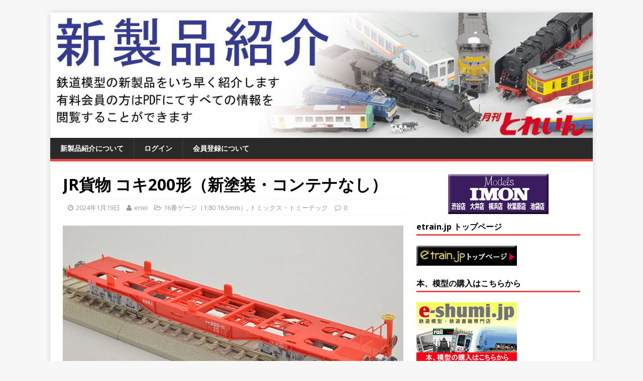

--- FILE ---
content_type: text/html; charset=UTF-8
request_url: https://etrain.jp/newitem/?p=27977
body_size: 9869
content:
<!DOCTYPE html>
<html class="no-js" lang="ja">
<head>
<meta charset="UTF-8">
<meta name="viewport" content="width=device-width, initial-scale=1.0">
<link rel="profile" href="https://gmpg.org/xfn/11" />
<title>JR貨物 コキ200形（新塗装・コンテナなし） &#8211; 新製品紹介</title>
<link rel='dns-prefetch' href='//s0.wp.com' />
<link rel='dns-prefetch' href='//fonts.googleapis.com' />
<link rel='dns-prefetch' href='//s.w.org' />
<link rel="alternate" type="application/rss+xml" title="新製品紹介 &raquo; フィード" href="https://etrain.jp/newitem" />
<link rel="alternate" type="application/rss+xml" title="新製品紹介 &raquo; コメントフィード" href="https://etrain.jp/newitem/?feed=comments-rss2" />
		<script type="text/javascript">
			window._wpemojiSettings = {"baseUrl":"https:\/\/s.w.org\/images\/core\/emoji\/13.0.0\/72x72\/","ext":".png","svgUrl":"https:\/\/s.w.org\/images\/core\/emoji\/13.0.0\/svg\/","svgExt":".svg","source":{"concatemoji":"https:\/\/etrain.jp\/newitem\/wp-includes\/js\/wp-emoji-release.min.js?ver=5.5.17"}};
			!function(e,a,t){var n,r,o,i=a.createElement("canvas"),p=i.getContext&&i.getContext("2d");function s(e,t){var a=String.fromCharCode;p.clearRect(0,0,i.width,i.height),p.fillText(a.apply(this,e),0,0);e=i.toDataURL();return p.clearRect(0,0,i.width,i.height),p.fillText(a.apply(this,t),0,0),e===i.toDataURL()}function c(e){var t=a.createElement("script");t.src=e,t.defer=t.type="text/javascript",a.getElementsByTagName("head")[0].appendChild(t)}for(o=Array("flag","emoji"),t.supports={everything:!0,everythingExceptFlag:!0},r=0;r<o.length;r++)t.supports[o[r]]=function(e){if(!p||!p.fillText)return!1;switch(p.textBaseline="top",p.font="600 32px Arial",e){case"flag":return s([127987,65039,8205,9895,65039],[127987,65039,8203,9895,65039])?!1:!s([55356,56826,55356,56819],[55356,56826,8203,55356,56819])&&!s([55356,57332,56128,56423,56128,56418,56128,56421,56128,56430,56128,56423,56128,56447],[55356,57332,8203,56128,56423,8203,56128,56418,8203,56128,56421,8203,56128,56430,8203,56128,56423,8203,56128,56447]);case"emoji":return!s([55357,56424,8205,55356,57212],[55357,56424,8203,55356,57212])}return!1}(o[r]),t.supports.everything=t.supports.everything&&t.supports[o[r]],"flag"!==o[r]&&(t.supports.everythingExceptFlag=t.supports.everythingExceptFlag&&t.supports[o[r]]);t.supports.everythingExceptFlag=t.supports.everythingExceptFlag&&!t.supports.flag,t.DOMReady=!1,t.readyCallback=function(){t.DOMReady=!0},t.supports.everything||(n=function(){t.readyCallback()},a.addEventListener?(a.addEventListener("DOMContentLoaded",n,!1),e.addEventListener("load",n,!1)):(e.attachEvent("onload",n),a.attachEvent("onreadystatechange",function(){"complete"===a.readyState&&t.readyCallback()})),(n=t.source||{}).concatemoji?c(n.concatemoji):n.wpemoji&&n.twemoji&&(c(n.twemoji),c(n.wpemoji)))}(window,document,window._wpemojiSettings);
		</script>
		<style type="text/css">
img.wp-smiley,
img.emoji {
	display: inline !important;
	border: none !important;
	box-shadow: none !important;
	height: 1em !important;
	width: 1em !important;
	margin: 0 .07em !important;
	vertical-align: -0.1em !important;
	background: none !important;
	padding: 0 !important;
}
</style>
	<link rel='stylesheet' id='wp-block-library-css'  href='https://etrain.jp/newitem/wp-includes/css/dist/block-library/style.min.css?ver=5.5.17' type='text/css' media='all' />
<link rel='stylesheet' id='swpm.common-css'  href='https://etrain.jp/newitem/wp-content/plugins/simple-membership/css/swpm.common.css?ver=5.5.17' type='text/css' media='all' />
<link rel='stylesheet' id='validationEngine.jquery-css'  href='https://etrain.jp/newitem/wp-content/plugins/simple-membership/css/validationEngine.jquery.css?ver=5.5.17' type='text/css' media='all' />
<link rel='stylesheet' id='mh-google-fonts-css'  href='https://fonts.googleapis.com/css?family=Open+Sans:400,400italic,700,600' type='text/css' media='all' />
<link rel='stylesheet' id='mh-magazine-lite-css'  href='https://etrain.jp/newitem/wp-content/themes/mh-magazine-lite/style.css?ver=2.5.5' type='text/css' media='all' />
<link rel='stylesheet' id='mh-font-awesome-css'  href='https://etrain.jp/newitem/wp-content/themes/mh-magazine-lite/includes/font-awesome.min.css' type='text/css' media='all' />
<link rel='stylesheet' id='jetpack_css-css'  href='https://etrain.jp/newitem/wp-content/plugins/jetpack/css/jetpack.css?ver=4.9.3' type='text/css' media='all' />
<script type='text/javascript' src='https://etrain.jp/newitem/wp-includes/js/jquery/jquery.js?ver=1.12.4-wp' id='jquery-core-js'></script>
<script type='text/javascript' src='https://etrain.jp/newitem/wp-content/plugins/simple-membership/js/jquery.validationEngine-en.js?ver=5.5.17' id='jquery.validationEngine-en-js'></script>
<script type='text/javascript' src='https://etrain.jp/newitem/wp-content/plugins/simple-membership/js/jquery.validationEngine.js?ver=5.5.17' id='jquery.validationEngine-js'></script>
<script type='text/javascript' src='https://etrain.jp/newitem/wp-content/themes/mh-magazine-lite/js/scripts.js?ver=2.5.5' id='mh-scripts-js'></script>
<link rel="https://api.w.org/" href="https://etrain.jp/newitem/index.php?rest_route=/" /><link rel="alternate" type="application/json" href="https://etrain.jp/newitem/index.php?rest_route=/wp/v2/posts/27977" /><link rel="EditURI" type="application/rsd+xml" title="RSD" href="https://etrain.jp/newitem/xmlrpc.php?rsd" />
<link rel="wlwmanifest" type="application/wlwmanifest+xml" href="https://etrain.jp/newitem/wp-includes/wlwmanifest.xml" /> 
<link rel='prev' title='JR九州 キハ47 8000番代 ロマンシング佐賀ラッピング' href='https://etrain.jp/newitem/?p=27975' />
<link rel='next' title='京成 3100形 3157編成' href='https://etrain.jp/newitem/?p=27979' />
<meta name="generator" content="WordPress 5.5.17" />
<link rel="canonical" href="https://etrain.jp/newitem/?p=27977" />
<link rel='shortlink' href='https://wp.me/p8KNY1-7hf' />
<link rel="alternate" type="application/json+oembed" href="https://etrain.jp/newitem/index.php?rest_route=%2Foembed%2F1.0%2Fembed&#038;url=https%3A%2F%2Fetrain.jp%2Fnewitem%2F%3Fp%3D27977" />
<link rel="alternate" type="text/xml+oembed" href="https://etrain.jp/newitem/index.php?rest_route=%2Foembed%2F1.0%2Fembed&#038;url=https%3A%2F%2Fetrain.jp%2Fnewitem%2F%3Fp%3D27977&#038;format=xml" />

<link rel='dns-prefetch' href='//v0.wordpress.com'>
<link rel='dns-prefetch' href='//s0.wp.com'>
<link rel='dns-prefetch' href='//s1.wp.com'>
<link rel='dns-prefetch' href='//s2.wp.com'>
<link rel='dns-prefetch' href='//0.gravatar.com'>
<link rel='dns-prefetch' href='//1.gravatar.com'>
<link rel='dns-prefetch' href='//2.gravatar.com'>
<style type='text/css'>img#wpstats{display:none}</style><!--[if lt IE 9]>
<script src="https://etrain.jp/newitem/wp-content/themes/mh-magazine-lite/js/css3-mediaqueries.js"></script>
<![endif]-->

<!-- Jetpack Open Graph Tags -->
<meta property="og:type" content="article" />
<meta property="og:title" content="JR貨物 コキ200形（新塗装・コンテナなし）" />
<meta property="og:url" content="https://etrain.jp/newitem/?p=27977" />
<meta property="og:description" content="No.16 1:80 G=16.5 塗装済完成品　2,750円（税込） トミックス製品 03-3695-316&hellip;" />
<meta property="article:published_time" content="2024-01-19T04:52:30+00:00" />
<meta property="article:modified_time" content="2024-01-19T04:52:30+00:00" />
<meta property="og:site_name" content="新製品紹介" />
<meta property="og:image" content="https://etrain.jp/newitem/wp-content/uploads/2024/01/D8A_1314.jpg" />
<meta property="og:image:width" content="800" />
<meta property="og:image:height" content="423" />
<meta property="og:locale" content="ja_JP" />
<meta name="twitter:image" content="https://etrain.jp/newitem/wp-content/uploads/2024/01/D8A_1314.jpg?w=640" />
<meta name="twitter:card" content="summary_large_image" />
	<!-- Global site tag (gtag.js) - Google Analytics -->
<script async src="https://www.googletagmanager.com/gtag/js?id=UA-159923057-1"></script>
<script>
  window.dataLayer = window.dataLayer || [];
  function gtag(){dataLayer.push(arguments);}
  gtag('js', new Date());

  gtag('config', 'UA-159923057-1');
</script>
</head>
<body data-rsssl=1 id="mh-mobile" class="post-template-default single single-post postid-27977 single-format-standard mh-right-sb" itemscope="itemscope" itemtype="http://schema.org/WebPage">
<div class="mh-container mh-container-outer">
<div class="mh-header-mobile-nav clearfix"></div>
<header class="mh-header" itemscope="itemscope" itemtype="http://schema.org/WPHeader">
	<div class="mh-container mh-container-inner mh-row clearfix">
		<div class="mh-custom-header clearfix">
<a class="mh-header-image-link" href="https://etrain.jp/newitem/" title="新製品紹介" rel="home">
<img class="mh-header-image" src="https://etrain.jp/newitem/wp-content/uploads/01top/cropped-cropped-shinseihin-new-2.jpg" height="278" width="1200" alt="新製品紹介" />
</a>
</div>
	</div>
	<div class="mh-main-nav-wrap">
		<nav class="mh-navigation mh-main-nav mh-container mh-container-inner clearfix" itemscope="itemscope" itemtype="http://schema.org/SiteNavigationElement">
			<div class="menu"><ul>
<li class="page_item page-item-2"><a href="https://etrain.jp/newitem/?page_id=2">新製品紹介について</a></li>
<li class="page_item page-item-6 page_item_has_children"><a href="https://etrain.jp/newitem/?page_id=6">ログイン</a>
<ul class='children'>
	<li class="page_item page-item-7"><a href="https://etrain.jp/newitem/?page_id=7">登録情報</a></li>
	<li class="page_item page-item-8"><a href="https://etrain.jp/newitem/?page_id=8">パスワードのリセット</a></li>
</ul>
</li>
<li class="page_item page-item-4 page_item_has_children"><a href="https://etrain.jp/newitem/?page_id=4">会員登録について</a>
<ul class='children'>
	<li class="page_item page-item-5"><a href="https://etrain.jp/newitem/?page_id=5">会員コンテンツについて</a></li>
</ul>
</li>
</ul></div>
		</nav>
	</div>
</header><div class="mh-wrapper clearfix">
	<div id="main-content" class="mh-content" role="main" itemprop="mainContentOfPage"><article id="post-27977" class="post-27977 post type-post status-publish format-standard has-post-thumbnail hentry category-no-16-gauge category-16-tomix">
	<header class="entry-header clearfix"><h1 class="entry-title">JR貨物 コキ200形（新塗装・コンテナなし）</h1><p class="mh-meta entry-meta">
<span class="entry-meta-date updated"><i class="fa fa-clock-o"></i><a href="https://etrain.jp/newitem/?m=202401">2024年1月19日</a></span>
<span class="entry-meta-author author vcard"><i class="fa fa-user"></i><a class="fn" href="https://etrain.jp/newitem/?author=1">eriei</a></span>
<span class="entry-meta-categories"><i class="fa fa-folder-open-o"></i><a href="https://etrain.jp/newitem/?cat=9" rel="category">16番ゲージ（1:80 16.5mm）</a>, <a href="https://etrain.jp/newitem/?cat=67" rel="category">トミックス・トミーテック</a></span>
<span class="entry-meta-comments"><i class="fa fa-comment-o"></i><a class="mh-comment-scroll" href="https://etrain.jp/newitem/?p=27977#mh-comments">0</a></span>
</p>
	</header>
		<div class="entry-content clearfix">
<figure class="entry-thumbnail">
<img src="https://etrain.jp/newitem/wp-content/uploads/2024/01/D8A_1314-678x381.jpg" alt="" title="D8A_1314" />
</figure>
<h4>No.16 1:80 G=16.5<br />
塗装済完成品　2,750円（税込）<br />
トミックス製品<br />
03-3695-3161<br />
<a href="http://www.tomytec.co.jp/">http://www.tomytec.co.jp/</a></h4>
<p><img loading="lazy" class="alignnone size-full wp-image-27950" src="https://etrain.jp/newitem/wp-content/uploads/2024/01/Img7266.jpg" alt="" width="800" height="195" srcset="https://etrain.jp/newitem/wp-content/uploads/2024/01/Img7266.jpg 800w, https://etrain.jp/newitem/wp-content/uploads/2024/01/Img7266-300x73.jpg 300w, https://etrain.jp/newitem/wp-content/uploads/2024/01/Img7266-768x187.jpg 768w" sizes="(max-width: 800px) 100vw, 800px" /></p>
	</div></article>	</div>
	<div style="margin-bottom:15px; width:100%; text-align:center;">
<script language="JavaScript" type="text/javascript">
<!--
// ランダムに画像を表示する
jmp = new Array();
img = new Array();
// ジャンプ先のアドレス(数字は画像と対応)
jmp[0] = "https://www.katomodels.com/";
jmp[1] = "https://www.imon.co.jp/";
// 画像のアドレス(数字はジャンプ先のアドレスと対応)
img[0] = "https://etrain.jp/img/KATO-bana.jpg";
img[1] = "https://etrain.jp/img/IMON-bana.jpg";
n = Math.floor(Math.random()*jmp.length);
document.open();
document.write("<a href='"+jmp[n]+"' target='_blank'><img src='"+img[n]+"' border='0'></a>");
document.close();
//-->
</script>
</div>


<aside class="mh-widget-col-1 mh-sidebar" itemscope="itemscope" itemtype="http://schema.org/WPSideBar"><div id="text-5" class="mh-widget widget_text"><h4 class="mh-widget-title"><span class="mh-widget-title-inner">etrain.jp トップページ</span></h4>			<div class="textwidget"><p><a href="https://www.etrain.jp/"><img src="https://www.etrain.jp/img/etrain-top.gif" alt="etrain.jp"></a></p>
</div>
		</div><div id="text-6" class="mh-widget widget_text"><h4 class="mh-widget-title"><span class="mh-widget-title-inner">本、模型の購入はこちらから</span></h4>			<div class="textwidget"><p><a href="https://eshumi.shop-pro.jp/" target="_blank" rel="noopener noreferrer"><img src="https://etrain.jp/img/e-shumi_bana.jpg" alt="e-shumi.jp"></a></p>
</div>
		</div><div id="text-7" class="mh-widget widget_text"><h4 class="mh-widget-title"><span class="mh-widget-title-inner">月刊とれいん 甲種・特大情報</span></h4>			<div class="textwidget"><a href="https://etrain.jp/e-toreplus/" target="_blank" rel="noopener noreferrer"><img src="https://etrain.jp/img/koushu-bana.jpg" alt="e-shumi.jp"></a></div>
		</div><div id="search-2" class="mh-widget widget_search"><form role="search" method="get" class="search-form" action="https://etrain.jp/newitem/">
				<label>
					<span class="screen-reader-text">検索:</span>
					<input type="search" class="search-field" placeholder="検索&hellip;" value="" name="s" />
				</label>
				<input type="submit" class="search-submit" value="検索" />
			</form></div><div id="calendar-2" class="mh-widget widget_calendar"><div id="calendar_wrap" class="calendar_wrap"><table id="wp-calendar" class="wp-calendar-table">
	<caption>2026年1月</caption>
	<thead>
	<tr>
		<th scope="col" title="月曜日">月</th>
		<th scope="col" title="火曜日">火</th>
		<th scope="col" title="水曜日">水</th>
		<th scope="col" title="木曜日">木</th>
		<th scope="col" title="金曜日">金</th>
		<th scope="col" title="土曜日">土</th>
		<th scope="col" title="日曜日">日</th>
	</tr>
	</thead>
	<tbody>
	<tr>
		<td colspan="3" class="pad">&nbsp;</td><td>1</td><td>2</td><td>3</td><td>4</td>
	</tr>
	<tr>
		<td>5</td><td>6</td><td>7</td><td>8</td><td>9</td><td>10</td><td>11</td>
	</tr>
	<tr>
		<td>12</td><td>13</td><td>14</td><td>15</td><td>16</td><td>17</td><td>18</td>
	</tr>
	<tr>
		<td><a href="https://etrain.jp/newitem/?m=20260119" aria-label="2026年1月19日 に投稿を公開">19</a></td><td><a href="https://etrain.jp/newitem/?m=20260120" aria-label="2026年1月20日 に投稿を公開">20</a></td><td>21</td><td id="today">22</td><td>23</td><td>24</td><td>25</td>
	</tr>
	<tr>
		<td>26</td><td>27</td><td>28</td><td>29</td><td>30</td><td>31</td>
		<td class="pad" colspan="1">&nbsp;</td>
	</tr>
	</tbody>
	</table><nav aria-label="前と次の月" class="wp-calendar-nav">
		<span class="wp-calendar-nav-prev"><a href="https://etrain.jp/newitem/?m=202512">&laquo; 12月</a></span>
		<span class="pad">&nbsp;</span>
		<span class="wp-calendar-nav-next">&nbsp;</span>
	</nav></div></div><div id="categories-2" class="mh-widget widget_categories"><h4 class="mh-widget-title"><span class="mh-widget-title-inner">スケール・メーカー名</span></h4><form action="https://etrain.jp/newitem" method="get"><label class="screen-reader-text" for="cat">スケール・メーカー名</label><select  name='cat' id='cat' class='postform' >
	<option value='-1'>カテゴリーを選択</option>
	<option class="level-0" value="7">12mm gauge（1:87）&nbsp;&nbsp;(187)</option>
	<option class="level-1" value="60">&nbsp;&nbsp;&nbsp;Models IMON&nbsp;&nbsp;(169)</option>
	<option class="level-1" value="62">&nbsp;&nbsp;&nbsp;モデルワム&nbsp;&nbsp;(10)</option>
	<option class="level-1" value="63">&nbsp;&nbsp;&nbsp;ワールド工芸&nbsp;&nbsp;(3)</option>
	<option class="level-1" value="151">&nbsp;&nbsp;&nbsp;城東電軌&nbsp;&nbsp;(4)</option>
	<option class="level-0" value="8">13mm gauge（1:80）&nbsp;&nbsp;(4)</option>
	<option class="level-0" value="9">16番ゲージ（1:80 16.5mm）&nbsp;&nbsp;(1,109)</option>
	<option class="level-1" value="162">&nbsp;&nbsp;&nbsp;AOBA MODEL&nbsp;&nbsp;(1)</option>
	<option class="level-1" value="98">&nbsp;&nbsp;&nbsp;Classic Story&nbsp;&nbsp;(2)</option>
	<option class="level-1" value="180">&nbsp;&nbsp;&nbsp;IORI工房&nbsp;&nbsp;(77)</option>
	<option class="level-1" value="99">&nbsp;&nbsp;&nbsp;Masterpiece&nbsp;&nbsp;(1)</option>
	<option class="level-1" value="91">&nbsp;&nbsp;&nbsp;MAXモデル&nbsp;&nbsp;(5)</option>
	<option class="level-1" value="79">&nbsp;&nbsp;&nbsp;Models IMON&nbsp;&nbsp;(30)</option>
	<option class="level-1" value="109">&nbsp;&nbsp;&nbsp;Model工房 P-6&nbsp;&nbsp;(4)</option>
	<option class="level-1" value="90">&nbsp;&nbsp;&nbsp;MODEMO&nbsp;&nbsp;(1)</option>
	<option class="level-1" value="106">&nbsp;&nbsp;&nbsp;NEXT&nbsp;&nbsp;(17)</option>
	<option class="level-1" value="172">&nbsp;&nbsp;&nbsp;PLUM&nbsp;&nbsp;(10)</option>
	<option class="level-1" value="146">&nbsp;&nbsp;&nbsp;Rail Classic&nbsp;&nbsp;(1)</option>
	<option class="level-1" value="185">&nbsp;&nbsp;&nbsp;Tabuchi Train Models&nbsp;&nbsp;(1)</option>
	<option class="level-1" value="71">&nbsp;&nbsp;&nbsp;U-TRAINS&nbsp;&nbsp;(32)</option>
	<option class="level-1" value="80">&nbsp;&nbsp;&nbsp;YAMA模型&nbsp;&nbsp;(5)</option>
	<option class="level-1" value="72">&nbsp;&nbsp;&nbsp;アクラス&nbsp;&nbsp;(9)</option>
	<option class="level-1" value="149">&nbsp;&nbsp;&nbsp;アドバンス&nbsp;&nbsp;(15)</option>
	<option class="level-1" value="93">&nbsp;&nbsp;&nbsp;あとりえピクタ&nbsp;&nbsp;(1)</option>
	<option class="level-1" value="178">&nbsp;&nbsp;&nbsp;アトリエリーフ&nbsp;&nbsp;(11)</option>
	<option class="level-1" value="86">&nbsp;&nbsp;&nbsp;アルモデル&nbsp;&nbsp;(12)</option>
	<option class="level-1" value="111">&nbsp;&nbsp;&nbsp;イーベル&nbsp;&nbsp;(2)</option>
	<option class="level-1" value="81">&nbsp;&nbsp;&nbsp;エコーモデル&nbsp;&nbsp;(45)</option>
	<option class="level-1" value="166">&nbsp;&nbsp;&nbsp;エムテックス&nbsp;&nbsp;(1)</option>
	<option class="level-1" value="69">&nbsp;&nbsp;&nbsp;エンドウ&nbsp;&nbsp;(47)</option>
	<option class="level-1" value="65">&nbsp;&nbsp;&nbsp;カツミ&nbsp;&nbsp;(36)</option>
	<option class="level-1" value="66">&nbsp;&nbsp;&nbsp;カトー&nbsp;&nbsp;(36)</option>
	<option class="level-1" value="187">&nbsp;&nbsp;&nbsp;グリーンマックス&nbsp;&nbsp;(4)</option>
	<option class="level-1" value="76">&nbsp;&nbsp;&nbsp;コスミック&nbsp;&nbsp;(69)</option>
	<option class="level-1" value="89">&nbsp;&nbsp;&nbsp;さんけい&nbsp;&nbsp;(3)</option>
	<option class="level-1" value="168">&nbsp;&nbsp;&nbsp;ジュニア模型店&nbsp;&nbsp;(4)</option>
	<option class="level-1" value="70">&nbsp;&nbsp;&nbsp;その他&nbsp;&nbsp;(21)</option>
	<option class="level-1" value="83">&nbsp;&nbsp;&nbsp;でんてつ工房&nbsp;&nbsp;(4)</option>
	<option class="level-1" value="108">&nbsp;&nbsp;&nbsp;トーマモデルワークス&nbsp;&nbsp;(1)</option>
	<option class="level-1" value="67">&nbsp;&nbsp;&nbsp;トミックス・トミーテック&nbsp;&nbsp;(154)</option>
	<option class="level-1" value="73">&nbsp;&nbsp;&nbsp;トラムウェイ&nbsp;&nbsp;(74)</option>
	<option class="level-1" value="104">&nbsp;&nbsp;&nbsp;トレジャータウン&nbsp;&nbsp;(12)</option>
	<option class="level-1" value="103">&nbsp;&nbsp;&nbsp;のぞみ工芸&nbsp;&nbsp;(19)</option>
	<option class="level-1" value="77">&nbsp;&nbsp;&nbsp;ボナファイデプロダクト&nbsp;&nbsp;(1)</option>
	<option class="level-1" value="97">&nbsp;&nbsp;&nbsp;ホビーメイトオカ&nbsp;&nbsp;(8)</option>
	<option class="level-1" value="74">&nbsp;&nbsp;&nbsp;ホビーモデル&nbsp;&nbsp;(8)</option>
	<option class="level-1" value="176">&nbsp;&nbsp;&nbsp;ポポプロ&nbsp;&nbsp;(11)</option>
	<option class="level-1" value="87">&nbsp;&nbsp;&nbsp;マイクロエース&nbsp;&nbsp;(7)</option>
	<option class="level-1" value="189">&nbsp;&nbsp;&nbsp;みやこ模型&nbsp;&nbsp;(1)</option>
	<option class="level-1" value="159">&nbsp;&nbsp;&nbsp;モデルアイコン&nbsp;&nbsp;(40)</option>
	<option class="level-1" value="105">&nbsp;&nbsp;&nbsp;モデルシーダー&nbsp;&nbsp;(5)</option>
	<option class="level-1" value="164">&nbsp;&nbsp;&nbsp;モデルワークス&nbsp;&nbsp;(5)</option>
	<option class="level-1" value="75">&nbsp;&nbsp;&nbsp;モデルワム&nbsp;&nbsp;(9)</option>
	<option class="level-1" value="100">&nbsp;&nbsp;&nbsp;モリタ&nbsp;&nbsp;(3)</option>
	<option class="level-1" value="84">&nbsp;&nbsp;&nbsp;レボリューションファクトリー&nbsp;&nbsp;(1)</option>
	<option class="level-1" value="78">&nbsp;&nbsp;&nbsp;ワールド工芸&nbsp;&nbsp;(62)</option>
	<option class="level-1" value="112">&nbsp;&nbsp;&nbsp;亀屋&nbsp;&nbsp;(6)</option>
	<option class="level-1" value="101">&nbsp;&nbsp;&nbsp;南洋物産&nbsp;&nbsp;(1)</option>
	<option class="level-1" value="182">&nbsp;&nbsp;&nbsp;城東電軌&nbsp;&nbsp;(1)</option>
	<option class="level-1" value="96">&nbsp;&nbsp;&nbsp;夢屋&nbsp;&nbsp;(1)</option>
	<option class="level-1" value="64">&nbsp;&nbsp;&nbsp;天賞堂&nbsp;&nbsp;(38)</option>
	<option class="level-1" value="95">&nbsp;&nbsp;&nbsp;工房ひろ&nbsp;&nbsp;(1)</option>
	<option class="level-1" value="94">&nbsp;&nbsp;&nbsp;日光モデル&nbsp;&nbsp;(2)</option>
	<option class="level-1" value="169">&nbsp;&nbsp;&nbsp;日昇工業&nbsp;&nbsp;(2)</option>
	<option class="level-1" value="107">&nbsp;&nbsp;&nbsp;日本精密模型&nbsp;&nbsp;(1)</option>
	<option class="level-1" value="173">&nbsp;&nbsp;&nbsp;梅桜堂&nbsp;&nbsp;(12)</option>
	<option class="level-1" value="170">&nbsp;&nbsp;&nbsp;模型工房パーミル&nbsp;&nbsp;(2)</option>
	<option class="level-1" value="179">&nbsp;&nbsp;&nbsp;津川洋行&nbsp;&nbsp;(1)</option>
	<option class="level-1" value="92">&nbsp;&nbsp;&nbsp;珊瑚模型店&nbsp;&nbsp;(1)</option>
	<option class="level-1" value="191">&nbsp;&nbsp;&nbsp;甲府モデル&nbsp;&nbsp;(16)</option>
	<option class="level-1" value="165">&nbsp;&nbsp;&nbsp;蔵模型&nbsp;&nbsp;(1)</option>
	<option class="level-1" value="85">&nbsp;&nbsp;&nbsp;金岡工房&nbsp;&nbsp;(27)</option>
	<option class="level-1" value="174">&nbsp;&nbsp;&nbsp;青島文化教材社&nbsp;&nbsp;(1)</option>
	<option class="level-0" value="14">G gauge（45mm）&nbsp;&nbsp;(1)</option>
	<option class="level-1" value="128">&nbsp;&nbsp;&nbsp;アスターホビー&nbsp;&nbsp;(1)</option>
	<option class="level-0" value="10">HO scale（1:87 16.5mm）&nbsp;&nbsp;(232)</option>
	<option class="level-1" value="145">&nbsp;&nbsp;&nbsp;エンドウ&nbsp;&nbsp;(2)</option>
	<option class="level-1" value="115">&nbsp;&nbsp;&nbsp;カツミ&nbsp;&nbsp;(3)</option>
	<option class="level-1" value="116">&nbsp;&nbsp;&nbsp;カトー・ホビーセンターカトー&nbsp;&nbsp;(9)</option>
	<option class="level-1" value="118">&nbsp;&nbsp;&nbsp;中国型&nbsp;&nbsp;(7)</option>
	<option class="level-1" value="113">&nbsp;&nbsp;&nbsp;欧州型&nbsp;&nbsp;(162)</option>
	<option class="level-1" value="114">&nbsp;&nbsp;&nbsp;米国型&nbsp;&nbsp;(49)</option>
	<option class="level-0" value="144">HOm（1:87 12mm）&nbsp;&nbsp;(5)</option>
	<option class="level-0" value="171">HOn3&nbsp;&nbsp;(1)</option>
	<option class="level-0" value="22">HOn30（1:87 9mm）&nbsp;&nbsp;(99)</option>
	<option class="level-1" value="190">&nbsp;&nbsp;&nbsp;IORI工房&nbsp;&nbsp;(1)</option>
	<option class="level-1" value="175">&nbsp;&nbsp;&nbsp;ITO WORKS&nbsp;&nbsp;(6)</option>
	<option class="level-1" value="131">&nbsp;&nbsp;&nbsp;Models IMON&nbsp;&nbsp;(33)</option>
	<option class="level-1" value="135">&nbsp;&nbsp;&nbsp;アルモデル&nbsp;&nbsp;(18)</option>
	<option class="level-1" value="181">&nbsp;&nbsp;&nbsp;カトー&nbsp;&nbsp;(3)</option>
	<option class="level-1" value="134">&nbsp;&nbsp;&nbsp;その他&nbsp;&nbsp;(20)</option>
	<option class="level-1" value="137">&nbsp;&nbsp;&nbsp;トーマモデルワークス&nbsp;&nbsp;(3)</option>
	<option class="level-1" value="132">&nbsp;&nbsp;&nbsp;ペアーハンズ&nbsp;&nbsp;(2)</option>
	<option class="level-1" value="130">&nbsp;&nbsp;&nbsp;ワールド工芸&nbsp;&nbsp;(9)</option>
	<option class="level-1" value="133">&nbsp;&nbsp;&nbsp;南洋物産&nbsp;&nbsp;(3)</option>
	<option class="level-1" value="194">&nbsp;&nbsp;&nbsp;甲府モデル&nbsp;&nbsp;(1)</option>
	<option class="level-0" value="5">N scale&nbsp;&nbsp;(3,973)</option>
	<option class="level-1" value="167">&nbsp;&nbsp;&nbsp;Chitetsu Corporation&nbsp;&nbsp;(1)</option>
	<option class="level-1" value="186">&nbsp;&nbsp;&nbsp;IORI工房&nbsp;&nbsp;(24)</option>
	<option class="level-1" value="34">&nbsp;&nbsp;&nbsp;MODEMO&nbsp;&nbsp;(13)</option>
	<option class="level-1" value="150">&nbsp;&nbsp;&nbsp;アドバンス&nbsp;&nbsp;(5)</option>
	<option class="level-1" value="54">&nbsp;&nbsp;&nbsp;アルナイン&nbsp;&nbsp;(36)</option>
	<option class="level-1" value="30">&nbsp;&nbsp;&nbsp;カトー・ラウンドハウス&nbsp;&nbsp;(602)</option>
	<option class="level-1" value="197">&nbsp;&nbsp;&nbsp;カワマタ&nbsp;&nbsp;(1)</option>
	<option class="level-1" value="33">&nbsp;&nbsp;&nbsp;グリーンマックス・クロスポイント&nbsp;&nbsp;(962)</option>
	<option class="level-1" value="39">&nbsp;&nbsp;&nbsp;コスミック&nbsp;&nbsp;(25)</option>
	<option class="level-1" value="195">&nbsp;&nbsp;&nbsp;さかつうギャラリー&nbsp;&nbsp;(4)</option>
	<option class="level-1" value="42">&nbsp;&nbsp;&nbsp;さんけい&nbsp;&nbsp;(7)</option>
	<option class="level-1" value="35">&nbsp;&nbsp;&nbsp;その他&nbsp;&nbsp;(19)</option>
	<option class="level-1" value="49">&nbsp;&nbsp;&nbsp;タヴァサホビーハウス&nbsp;&nbsp;(7)</option>
	<option class="level-1" value="155">&nbsp;&nbsp;&nbsp;トーマモデルワークス&nbsp;&nbsp;(1)</option>
	<option class="level-1" value="31">&nbsp;&nbsp;&nbsp;トミックス・トミーテック&nbsp;&nbsp;(1,458)</option>
	<option class="level-1" value="51">&nbsp;&nbsp;&nbsp;トラムウェイ&nbsp;&nbsp;(7)</option>
	<option class="level-1" value="52">&nbsp;&nbsp;&nbsp;トレジャータウン&nbsp;&nbsp;(25)</option>
	<option class="level-1" value="188">&nbsp;&nbsp;&nbsp;フラットーク&nbsp;&nbsp;(1)</option>
	<option class="level-1" value="38">&nbsp;&nbsp;&nbsp;ペアーハンズ&nbsp;&nbsp;(11)</option>
	<option class="level-1" value="40">&nbsp;&nbsp;&nbsp;ポポンデッタ&nbsp;&nbsp;(11)</option>
	<option class="level-1" value="32">&nbsp;&nbsp;&nbsp;マイクロエース&nbsp;&nbsp;(443)</option>
	<option class="level-1" value="156">&nbsp;&nbsp;&nbsp;みやこ模型&nbsp;&nbsp;(31)</option>
	<option class="level-1" value="48">&nbsp;&nbsp;&nbsp;もけいや松原&nbsp;&nbsp;(23)</option>
	<option class="level-1" value="184">&nbsp;&nbsp;&nbsp;モデルアイコン&nbsp;&nbsp;(2)</option>
	<option class="level-1" value="37">&nbsp;&nbsp;&nbsp;レールクラフト阿波座&nbsp;&nbsp;(7)</option>
	<option class="level-1" value="47">&nbsp;&nbsp;&nbsp;レボリューションファクトリー&nbsp;&nbsp;(1)</option>
	<option class="level-1" value="36">&nbsp;&nbsp;&nbsp;ワールド工芸&nbsp;&nbsp;(68)</option>
	<option class="level-1" value="158">&nbsp;&nbsp;&nbsp;ワンマイル&nbsp;&nbsp;(1)</option>
	<option class="level-1" value="161">&nbsp;&nbsp;&nbsp;中国型&nbsp;&nbsp;(2)</option>
	<option class="level-1" value="50">&nbsp;&nbsp;&nbsp;南洋物産&nbsp;&nbsp;(13)</option>
	<option class="level-1" value="45">&nbsp;&nbsp;&nbsp;松本商事&nbsp;&nbsp;(6)</option>
	<option class="level-1" value="148">&nbsp;&nbsp;&nbsp;模型工房パーミル&nbsp;&nbsp;(8)</option>
	<option class="level-1" value="43">&nbsp;&nbsp;&nbsp;欧州型&nbsp;&nbsp;(116)</option>
	<option class="level-1" value="53">&nbsp;&nbsp;&nbsp;津川洋行&nbsp;&nbsp;(1)</option>
	<option class="level-1" value="192">&nbsp;&nbsp;&nbsp;甲府モデル&nbsp;&nbsp;(15)</option>
	<option class="level-1" value="44">&nbsp;&nbsp;&nbsp;米国型&nbsp;&nbsp;(15)</option>
	<option class="level-0" value="6">Narrow gauge&nbsp;&nbsp;(48)</option>
	<option class="level-1" value="59">&nbsp;&nbsp;&nbsp;アルモデル&nbsp;&nbsp;(6)</option>
	<option class="level-1" value="183">&nbsp;&nbsp;&nbsp;カトー&nbsp;&nbsp;(3)</option>
	<option class="level-1" value="157">&nbsp;&nbsp;&nbsp;トミーテック&nbsp;&nbsp;(16)</option>
	<option class="level-1" value="58">&nbsp;&nbsp;&nbsp;ペアーハンズ&nbsp;&nbsp;(2)</option>
	<option class="level-1" value="153">&nbsp;&nbsp;&nbsp;ホビーメイトオカ&nbsp;&nbsp;(1)</option>
	<option class="level-1" value="57">&nbsp;&nbsp;&nbsp;ワールド工芸&nbsp;&nbsp;(1)</option>
	<option class="level-1" value="163">&nbsp;&nbsp;&nbsp;南洋物産&nbsp;&nbsp;(10)</option>
	<option class="level-0" value="15">No.1 gauge（45mm）&nbsp;&nbsp;(5)</option>
	<option class="level-1" value="129">&nbsp;&nbsp;&nbsp;アスターホビー&nbsp;&nbsp;(5)</option>
	<option class="level-0" value="13">O gauge（32mm）&nbsp;&nbsp;(2)</option>
	<option class="level-1" value="193">&nbsp;&nbsp;&nbsp;はぐるまや模型店&nbsp;&nbsp;(1)</option>
	<option class="level-0" value="12">OJ gauge（1:45 24mm）&nbsp;&nbsp;(31)</option>
	<option class="level-1" value="123">&nbsp;&nbsp;&nbsp;U-TRAINS&nbsp;&nbsp;(2)</option>
	<option class="level-1" value="125">&nbsp;&nbsp;&nbsp;でんてつ工房&nbsp;&nbsp;(2)</option>
	<option class="level-1" value="124">&nbsp;&nbsp;&nbsp;ホビーモデル&nbsp;&nbsp;(13)</option>
	<option class="level-1" value="120">&nbsp;&nbsp;&nbsp;モデルワム&nbsp;&nbsp;(5)</option>
	<option class="level-1" value="122">&nbsp;&nbsp;&nbsp;青島文化教材社&nbsp;&nbsp;(8)</option>
	<option class="level-0" value="23">On30（16.5mm）&nbsp;&nbsp;(32)</option>
	<option class="level-1" value="154">&nbsp;&nbsp;&nbsp;アルモデル&nbsp;&nbsp;(7)</option>
	<option class="level-1" value="143">&nbsp;&nbsp;&nbsp;コスミック&nbsp;&nbsp;(8)</option>
	<option class="level-1" value="140">&nbsp;&nbsp;&nbsp;その他&nbsp;&nbsp;(11)</option>
	<option class="level-1" value="142">&nbsp;&nbsp;&nbsp;トーマモデルワークス&nbsp;&nbsp;(1)</option>
	<option class="level-1" value="138">&nbsp;&nbsp;&nbsp;ペアーハンズ&nbsp;&nbsp;(3)</option>
	<option class="level-1" value="196">&nbsp;&nbsp;&nbsp;浅間模型&nbsp;&nbsp;(1)</option>
	<option class="level-1" value="139">&nbsp;&nbsp;&nbsp;珊瑚模型店&nbsp;&nbsp;(1)</option>
	<option class="level-0" value="11">OO gauge（1:76 16.5mm）&nbsp;&nbsp;(32)</option>
	<option class="level-0" value="25">S scale（1:64）&nbsp;&nbsp;(4)</option>
	<option class="level-0" value="3">Z scale&nbsp;&nbsp;(15)</option>
	<option class="level-1" value="152">&nbsp;&nbsp;&nbsp;アドバンス&nbsp;&nbsp;(3)</option>
	<option class="level-1" value="27">&nbsp;&nbsp;&nbsp;さんけい&nbsp;&nbsp;(3)</option>
	<option class="level-1" value="160">&nbsp;&nbsp;&nbsp;ロクハン&nbsp;&nbsp;(9)</option>
	<option class="level-0" value="21">その他&nbsp;&nbsp;(15)</option>
	<option class="level-0" value="2">告知&nbsp;&nbsp;(8)</option>
	<option class="level-0" value="17">塗料&nbsp;&nbsp;(9)</option>
	<option class="level-0" value="16">工具&nbsp;&nbsp;(3)</option>
	<option class="level-0" value="20">書籍・カタログ&nbsp;&nbsp;(1)</option>
	<option class="level-0" value="18">素材&nbsp;&nbsp;(17)</option>
	<option class="level-0" value="19">線路用品・制御機器&nbsp;&nbsp;(31)</option>
	<option class="level-1" value="177">&nbsp;&nbsp;&nbsp;フラットーク&nbsp;&nbsp;(4)</option>
	<option class="level-0" value="4">詳しい記事（PDF・有料会員）&nbsp;&nbsp;(140)</option>
</select>
</form>
<script type="text/javascript">
/* <![CDATA[ */
(function() {
	var dropdown = document.getElementById( "cat" );
	function onCatChange() {
		if ( dropdown.options[ dropdown.selectedIndex ].value > 0 ) {
			dropdown.parentNode.submit();
		}
	}
	dropdown.onchange = onCatChange;
})();
/* ]]> */
</script>

			</div><div id="archives-2" class="mh-widget widget_archive"><h4 class="mh-widget-title"><span class="mh-widget-title-inner">掲載月</span></h4>		<label class="screen-reader-text" for="archives-dropdown-2">掲載月</label>
		<select id="archives-dropdown-2" name="archive-dropdown">
			
			<option value="">月を選択</option>
				<option value='https://etrain.jp/newitem/?m=202601'> 2026年1月 &nbsp;(50)</option>
	<option value='https://etrain.jp/newitem/?m=202512'> 2025年12月 &nbsp;(54)</option>
	<option value='https://etrain.jp/newitem/?m=202511'> 2025年11月 &nbsp;(57)</option>
	<option value='https://etrain.jp/newitem/?m=202510'> 2025年10月 &nbsp;(48)</option>
	<option value='https://etrain.jp/newitem/?m=202509'> 2025年9月 &nbsp;(61)</option>
	<option value='https://etrain.jp/newitem/?m=202508'> 2025年8月 &nbsp;(58)</option>
	<option value='https://etrain.jp/newitem/?m=202507'> 2025年7月 &nbsp;(53)</option>
	<option value='https://etrain.jp/newitem/?m=202506'> 2025年6月 &nbsp;(55)</option>
	<option value='https://etrain.jp/newitem/?m=202505'> 2025年5月 &nbsp;(56)</option>
	<option value='https://etrain.jp/newitem/?m=202504'> 2025年4月 &nbsp;(45)</option>
	<option value='https://etrain.jp/newitem/?m=202503'> 2025年3月 &nbsp;(44)</option>
	<option value='https://etrain.jp/newitem/?m=202502'> 2025年2月 &nbsp;(51)</option>
	<option value='https://etrain.jp/newitem/?m=202501'> 2025年1月 &nbsp;(54)</option>
	<option value='https://etrain.jp/newitem/?m=202412'> 2024年12月 &nbsp;(58)</option>
	<option value='https://etrain.jp/newitem/?m=202411'> 2024年11月 &nbsp;(57)</option>
	<option value='https://etrain.jp/newitem/?m=202410'> 2024年10月 &nbsp;(54)</option>
	<option value='https://etrain.jp/newitem/?m=202409'> 2024年9月 &nbsp;(55)</option>
	<option value='https://etrain.jp/newitem/?m=202408'> 2024年8月 &nbsp;(51)</option>
	<option value='https://etrain.jp/newitem/?m=202407'> 2024年7月 &nbsp;(60)</option>
	<option value='https://etrain.jp/newitem/?m=202406'> 2024年6月 &nbsp;(51)</option>
	<option value='https://etrain.jp/newitem/?m=202405'> 2024年5月 &nbsp;(48)</option>
	<option value='https://etrain.jp/newitem/?m=202404'> 2024年4月 &nbsp;(57)</option>
	<option value='https://etrain.jp/newitem/?m=202403'> 2024年3月 &nbsp;(53)</option>
	<option value='https://etrain.jp/newitem/?m=202402'> 2024年2月 &nbsp;(54)</option>
	<option value='https://etrain.jp/newitem/?m=202401'> 2024年1月 &nbsp;(49)</option>
	<option value='https://etrain.jp/newitem/?m=202312'> 2023年12月 &nbsp;(58)</option>
	<option value='https://etrain.jp/newitem/?m=202311'> 2023年11月 &nbsp;(47)</option>
	<option value='https://etrain.jp/newitem/?m=202310'> 2023年10月 &nbsp;(50)</option>
	<option value='https://etrain.jp/newitem/?m=202309'> 2023年9月 &nbsp;(55)</option>
	<option value='https://etrain.jp/newitem/?m=202308'> 2023年8月 &nbsp;(58)</option>
	<option value='https://etrain.jp/newitem/?m=202307'> 2023年7月 &nbsp;(59)</option>
	<option value='https://etrain.jp/newitem/?m=202306'> 2023年6月 &nbsp;(45)</option>
	<option value='https://etrain.jp/newitem/?m=202305'> 2023年5月 &nbsp;(55)</option>
	<option value='https://etrain.jp/newitem/?m=202304'> 2023年4月 &nbsp;(53)</option>
	<option value='https://etrain.jp/newitem/?m=202303'> 2023年3月 &nbsp;(51)</option>
	<option value='https://etrain.jp/newitem/?m=202302'> 2023年2月 &nbsp;(54)</option>
	<option value='https://etrain.jp/newitem/?m=202301'> 2023年1月 &nbsp;(49)</option>
	<option value='https://etrain.jp/newitem/?m=202212'> 2022年12月 &nbsp;(51)</option>
	<option value='https://etrain.jp/newitem/?m=202211'> 2022年11月 &nbsp;(56)</option>
	<option value='https://etrain.jp/newitem/?m=202210'> 2022年10月 &nbsp;(59)</option>
	<option value='https://etrain.jp/newitem/?m=202209'> 2022年9月 &nbsp;(53)</option>
	<option value='https://etrain.jp/newitem/?m=202208'> 2022年8月 &nbsp;(47)</option>
	<option value='https://etrain.jp/newitem/?m=202207'> 2022年7月 &nbsp;(53)</option>
	<option value='https://etrain.jp/newitem/?m=202206'> 2022年6月 &nbsp;(41)</option>
	<option value='https://etrain.jp/newitem/?m=202205'> 2022年5月 &nbsp;(39)</option>
	<option value='https://etrain.jp/newitem/?m=202204'> 2022年4月 &nbsp;(47)</option>
	<option value='https://etrain.jp/newitem/?m=202203'> 2022年3月 &nbsp;(52)</option>
	<option value='https://etrain.jp/newitem/?m=202202'> 2022年2月 &nbsp;(40)</option>
	<option value='https://etrain.jp/newitem/?m=202201'> 2022年1月 &nbsp;(41)</option>
	<option value='https://etrain.jp/newitem/?m=202112'> 2021年12月 &nbsp;(50)</option>
	<option value='https://etrain.jp/newitem/?m=202111'> 2021年11月 &nbsp;(46)</option>
	<option value='https://etrain.jp/newitem/?m=202110'> 2021年10月 &nbsp;(52)</option>
	<option value='https://etrain.jp/newitem/?m=202109'> 2021年9月 &nbsp;(51)</option>
	<option value='https://etrain.jp/newitem/?m=202108'> 2021年8月 &nbsp;(53)</option>
	<option value='https://etrain.jp/newitem/?m=202107'> 2021年7月 &nbsp;(61)</option>
	<option value='https://etrain.jp/newitem/?m=202106'> 2021年6月 &nbsp;(44)</option>
	<option value='https://etrain.jp/newitem/?m=202105'> 2021年5月 &nbsp;(54)</option>
	<option value='https://etrain.jp/newitem/?m=202104'> 2021年4月 &nbsp;(50)</option>
	<option value='https://etrain.jp/newitem/?m=202103'> 2021年3月 &nbsp;(53)</option>
	<option value='https://etrain.jp/newitem/?m=202102'> 2021年2月 &nbsp;(41)</option>
	<option value='https://etrain.jp/newitem/?m=202101'> 2021年1月 &nbsp;(38)</option>
	<option value='https://etrain.jp/newitem/?m=202012'> 2020年12月 &nbsp;(49)</option>
	<option value='https://etrain.jp/newitem/?m=202011'> 2020年11月 &nbsp;(50)</option>
	<option value='https://etrain.jp/newitem/?m=202010'> 2020年10月 &nbsp;(50)</option>
	<option value='https://etrain.jp/newitem/?m=202009'> 2020年9月 &nbsp;(52)</option>
	<option value='https://etrain.jp/newitem/?m=202008'> 2020年8月 &nbsp;(49)</option>
	<option value='https://etrain.jp/newitem/?m=202007'> 2020年7月 &nbsp;(52)</option>
	<option value='https://etrain.jp/newitem/?m=202006'> 2020年6月 &nbsp;(52)</option>
	<option value='https://etrain.jp/newitem/?m=202005'> 2020年5月 &nbsp;(42)</option>
	<option value='https://etrain.jp/newitem/?m=202004'> 2020年4月 &nbsp;(45)</option>
	<option value='https://etrain.jp/newitem/?m=202003'> 2020年3月 &nbsp;(39)</option>
	<option value='https://etrain.jp/newitem/?m=202002'> 2020年2月 &nbsp;(41)</option>
	<option value='https://etrain.jp/newitem/?m=202001'> 2020年1月 &nbsp;(48)</option>
	<option value='https://etrain.jp/newitem/?m=201912'> 2019年12月 &nbsp;(49)</option>
	<option value='https://etrain.jp/newitem/?m=201911'> 2019年11月 &nbsp;(53)</option>
	<option value='https://etrain.jp/newitem/?m=201910'> 2019年10月 &nbsp;(52)</option>
	<option value='https://etrain.jp/newitem/?m=201909'> 2019年9月 &nbsp;(51)</option>
	<option value='https://etrain.jp/newitem/?m=201908'> 2019年8月 &nbsp;(51)</option>
	<option value='https://etrain.jp/newitem/?m=201907'> 2019年7月 &nbsp;(49)</option>
	<option value='https://etrain.jp/newitem/?m=201906'> 2019年6月 &nbsp;(50)</option>
	<option value='https://etrain.jp/newitem/?m=201905'> 2019年5月 &nbsp;(51)</option>
	<option value='https://etrain.jp/newitem/?m=201904'> 2019年4月 &nbsp;(54)</option>
	<option value='https://etrain.jp/newitem/?m=201903'> 2019年3月 &nbsp;(41)</option>
	<option value='https://etrain.jp/newitem/?m=201902'> 2019年2月 &nbsp;(54)</option>
	<option value='https://etrain.jp/newitem/?m=201901'> 2019年1月 &nbsp;(53)</option>
	<option value='https://etrain.jp/newitem/?m=201812'> 2018年12月 &nbsp;(47)</option>
	<option value='https://etrain.jp/newitem/?m=201811'> 2018年11月 &nbsp;(60)</option>
	<option value='https://etrain.jp/newitem/?m=201810'> 2018年10月 &nbsp;(59)</option>
	<option value='https://etrain.jp/newitem/?m=201809'> 2018年9月 &nbsp;(53)</option>
	<option value='https://etrain.jp/newitem/?m=201808'> 2018年8月 &nbsp;(59)</option>
	<option value='https://etrain.jp/newitem/?m=201807'> 2018年7月 &nbsp;(58)</option>
	<option value='https://etrain.jp/newitem/?m=201806'> 2018年6月 &nbsp;(54)</option>
	<option value='https://etrain.jp/newitem/?m=201805'> 2018年5月 &nbsp;(60)</option>
	<option value='https://etrain.jp/newitem/?m=201804'> 2018年4月 &nbsp;(57)</option>
	<option value='https://etrain.jp/newitem/?m=201803'> 2018年3月 &nbsp;(60)</option>
	<option value='https://etrain.jp/newitem/?m=201802'> 2018年2月 &nbsp;(59)</option>
	<option value='https://etrain.jp/newitem/?m=201801'> 2018年1月 &nbsp;(50)</option>
	<option value='https://etrain.jp/newitem/?m=201712'> 2017年12月 &nbsp;(57)</option>
	<option value='https://etrain.jp/newitem/?m=201711'> 2017年11月 &nbsp;(61)</option>
	<option value='https://etrain.jp/newitem/?m=201710'> 2017年10月 &nbsp;(58)</option>
	<option value='https://etrain.jp/newitem/?m=201709'> 2017年9月 &nbsp;(53)</option>
	<option value='https://etrain.jp/newitem/?m=201708'> 2017年8月 &nbsp;(63)</option>
	<option value='https://etrain.jp/newitem/?m=201707'> 2017年7月 &nbsp;(56)</option>
	<option value='https://etrain.jp/newitem/?m=201706'> 2017年6月 &nbsp;(54)</option>
	<option value='https://etrain.jp/newitem/?m=201705'> 2017年5月 &nbsp;(63)</option>
	<option value='https://etrain.jp/newitem/?m=201704'> 2017年4月 &nbsp;(54)</option>
	<option value='https://etrain.jp/newitem/?m=201703'> 2017年3月 &nbsp;(56)</option>
	<option value='https://etrain.jp/newitem/?m=201702'> 2017年2月 &nbsp;(53)</option>
	<option value='https://etrain.jp/newitem/?m=201701'> 2017年1月 &nbsp;(57)</option>
	<option value='https://etrain.jp/newitem/?m=201612'> 2016年12月 &nbsp;(56)</option>
	<option value='https://etrain.jp/newitem/?m=201611'> 2016年11月 &nbsp;(57)</option>
	<option value='https://etrain.jp/newitem/?m=201610'> 2016年10月 &nbsp;(52)</option>
	<option value='https://etrain.jp/newitem/?m=201609'> 2016年9月 &nbsp;(52)</option>
	<option value='https://etrain.jp/newitem/?m=201608'> 2016年8月 &nbsp;(53)</option>
	<option value='https://etrain.jp/newitem/?m=201607'> 2016年7月 &nbsp;(1)</option>
	<option value='https://etrain.jp/newitem/?m=201606'> 2016年6月 &nbsp;(1)</option>
	<option value='https://etrain.jp/newitem/?m=201605'> 2016年5月 &nbsp;(1)</option>
	<option value='https://etrain.jp/newitem/?m=201604'> 2016年4月 &nbsp;(1)</option>
	<option value='https://etrain.jp/newitem/?m=201603'> 2016年3月 &nbsp;(1)</option>
	<option value='https://etrain.jp/newitem/?m=201602'> 2016年2月 &nbsp;(1)</option>
	<option value='https://etrain.jp/newitem/?m=201601'> 2016年1月 &nbsp;(1)</option>
	<option value='https://etrain.jp/newitem/?m=201512'> 2015年12月 &nbsp;(1)</option>
	<option value='https://etrain.jp/newitem/?m=201511'> 2015年11月 &nbsp;(1)</option>
	<option value='https://etrain.jp/newitem/?m=201510'> 2015年10月 &nbsp;(1)</option>
	<option value='https://etrain.jp/newitem/?m=201509'> 2015年9月 &nbsp;(1)</option>
	<option value='https://etrain.jp/newitem/?m=201508'> 2015年8月 &nbsp;(1)</option>
	<option value='https://etrain.jp/newitem/?m=201507'> 2015年7月 &nbsp;(1)</option>
	<option value='https://etrain.jp/newitem/?m=201506'> 2015年6月 &nbsp;(1)</option>
	<option value='https://etrain.jp/newitem/?m=201505'> 2015年5月 &nbsp;(1)</option>
	<option value='https://etrain.jp/newitem/?m=201504'> 2015年4月 &nbsp;(1)</option>
	<option value='https://etrain.jp/newitem/?m=201503'> 2015年3月 &nbsp;(1)</option>
	<option value='https://etrain.jp/newitem/?m=201502'> 2015年2月 &nbsp;(1)</option>
	<option value='https://etrain.jp/newitem/?m=201501'> 2015年1月 &nbsp;(1)</option>
	<option value='https://etrain.jp/newitem/?m=201412'> 2014年12月 &nbsp;(1)</option>
	<option value='https://etrain.jp/newitem/?m=201411'> 2014年11月 &nbsp;(1)</option>
	<option value='https://etrain.jp/newitem/?m=201410'> 2014年10月 &nbsp;(1)</option>
	<option value='https://etrain.jp/newitem/?m=201409'> 2014年9月 &nbsp;(1)</option>
	<option value='https://etrain.jp/newitem/?m=201408'> 2014年8月 &nbsp;(1)</option>

		</select>

<script type="text/javascript">
/* <![CDATA[ */
(function() {
	var dropdown = document.getElementById( "archives-dropdown-2" );
	function onSelectChange() {
		if ( dropdown.options[ dropdown.selectedIndex ].value !== '' ) {
			document.location.href = this.options[ this.selectedIndex ].value;
		}
	}
	dropdown.onchange = onSelectChange;
})();
/* ]]> */
</script>
			</div>
		<div id="recent-posts-2" class="mh-widget widget_recent_entries">
		<h4 class="mh-widget-title"><span class="mh-widget-title-inner">最近の投稿</span></h4>
		<ul>
											<li>
					<a href="https://etrain.jp/newitem/?p=36217">とれいん2026年2月号“新車登場”PDF</a>
									</li>
											<li>
					<a href="https://etrain.jp/newitem/?p=36212">国鉄 5000形コンテナ</a>
									</li>
											<li>
					<a href="https://etrain.jp/newitem/?p=36210">国鉄 ホキ34200形・チキ80000形 タイプC</a>
									</li>
											<li>
					<a href="https://etrain.jp/newitem/?p=36208">20ft UM12Aコンテナ 山九</a>
									</li>
											<li>
					<a href="https://etrain.jp/newitem/?p=36206">国鉄 103系 低運転台 非ユニット窓・非冷房車</a>
									</li>
					</ul>

		</div><div id="meta-2" class="mh-widget widget_meta"><h4 class="mh-widget-title"><span class="mh-widget-title-inner">月刊とれいん　新製品紹介</span></h4>
		<ul>
						<li><a href="https://etrain.jp/newitem/wp-login.php">ログイン</a></li>
			<li><a href="https://etrain.jp/newitem/?feed=rss2">投稿フィード</a></li>
			<li><a href="https://etrain.jp/newitem/?feed=comments-rss2">コメントフィード</a></li>

			<li><a href="https://ja.wordpress.org/">WordPress.org</a></li>
		</ul>

		</div><div id="text-3" class="mh-widget widget_text">			<div class="textwidget"><img src="https://www.etrain.jp/img/qr_newitem_etrain.png"></div>
		</div></aside></div>
<div class="mh-copyright-wrap">
	<div class="mh-container mh-container-inner clearfix">
		<p class="mh-copyright">Copyright &copy; 2026 | WordPress Theme by <a href="http://www.mhthemes.com/" rel="nofollow">MH Themes</a></p>
	</div>
</div>
</div><!-- .mh-container-outer -->
	<div style="display:none">
	</div>
<script type='text/javascript' src='https://s0.wp.com/wp-content/js/devicepx-jetpack.js?ver=202604' id='devicepx-js'></script>
<script type='text/javascript' src='https://etrain.jp/newitem/wp-includes/js/wp-embed.min.js?ver=5.5.17' id='wp-embed-js'></script>
<script type='text/javascript' src='https://stats.wp.com/e-202604.js' async defer></script>
<script type='text/javascript'>
	_stq = window._stq || [];
	_stq.push([ 'view', {v:'ext',j:'1:4.9.3',blog:'129365853',post:'27977',tz:'9',srv:'etrain.jp'} ]);
	_stq.push([ 'clickTrackerInit', '129365853', '27977' ]);
</script>
</body>
</html>